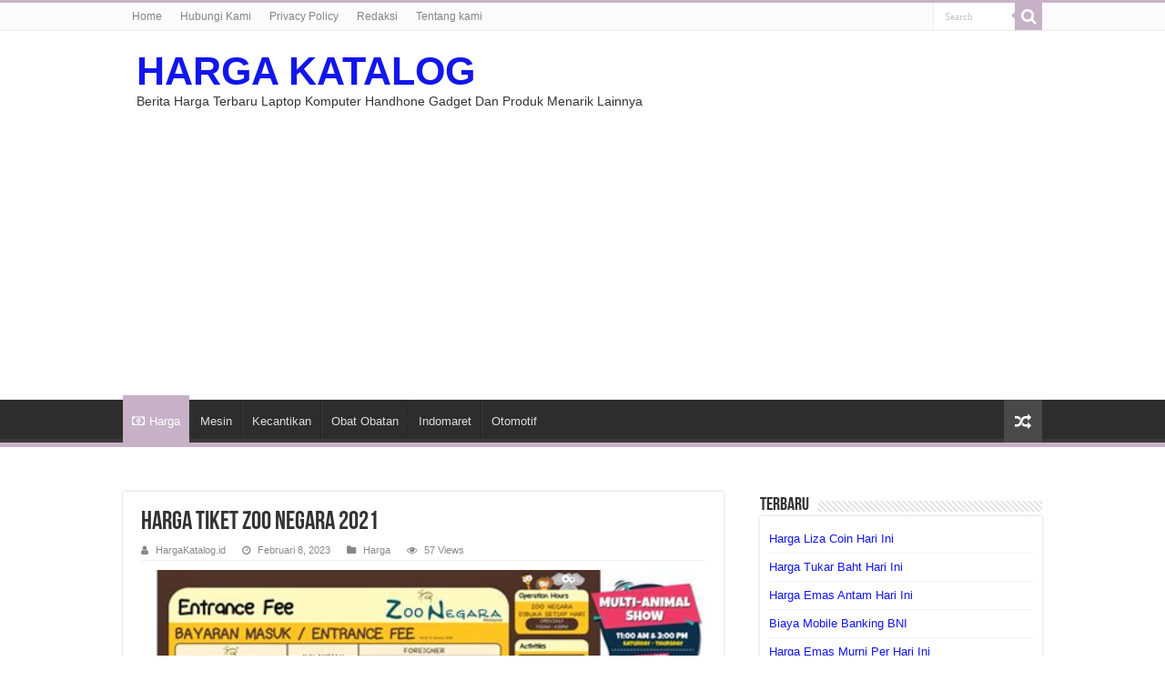

--- FILE ---
content_type: text/html; charset=UTF-8
request_url: https://hargakatalog.id/harga-tiket-zoo-negara-2021
body_size: 9647
content:
<!DOCTYPE html>
<html lang="id" prefix="og: http://ogp.me/ns#">
<head>
<meta charset="UTF-8" />
<link rel="pingback" href="https://hargakatalog.id/xmlrpc.php" />
<title>Harga Tiket Zoo Negara 2021 &#8211; HARGA KATALOG</title>
<meta name='robots' content='max-image-preview:large' />
	<style>img:is([sizes="auto" i], [sizes^="auto," i]) { contain-intrinsic-size: 3000px 1500px }</style>
	<link rel="alternate" type="application/rss+xml" title="HARGA KATALOG &raquo; Feed" href="https://hargakatalog.id/feed" />
<script type="text/javascript">
/* <![CDATA[ */
window._wpemojiSettings = {"baseUrl":"https:\/\/s.w.org\/images\/core\/emoji\/16.0.1\/72x72\/","ext":".png","svgUrl":"https:\/\/s.w.org\/images\/core\/emoji\/16.0.1\/svg\/","svgExt":".svg","source":{"concatemoji":"https:\/\/hargakatalog.id\/wp-includes\/js\/wp-emoji-release.min.js"}};
/*! This file is auto-generated */
!function(s,n){var o,i,e;function c(e){try{var t={supportTests:e,timestamp:(new Date).valueOf()};sessionStorage.setItem(o,JSON.stringify(t))}catch(e){}}function p(e,t,n){e.clearRect(0,0,e.canvas.width,e.canvas.height),e.fillText(t,0,0);var t=new Uint32Array(e.getImageData(0,0,e.canvas.width,e.canvas.height).data),a=(e.clearRect(0,0,e.canvas.width,e.canvas.height),e.fillText(n,0,0),new Uint32Array(e.getImageData(0,0,e.canvas.width,e.canvas.height).data));return t.every(function(e,t){return e===a[t]})}function u(e,t){e.clearRect(0,0,e.canvas.width,e.canvas.height),e.fillText(t,0,0);for(var n=e.getImageData(16,16,1,1),a=0;a<n.data.length;a++)if(0!==n.data[a])return!1;return!0}function f(e,t,n,a){switch(t){case"flag":return n(e,"\ud83c\udff3\ufe0f\u200d\u26a7\ufe0f","\ud83c\udff3\ufe0f\u200b\u26a7\ufe0f")?!1:!n(e,"\ud83c\udde8\ud83c\uddf6","\ud83c\udde8\u200b\ud83c\uddf6")&&!n(e,"\ud83c\udff4\udb40\udc67\udb40\udc62\udb40\udc65\udb40\udc6e\udb40\udc67\udb40\udc7f","\ud83c\udff4\u200b\udb40\udc67\u200b\udb40\udc62\u200b\udb40\udc65\u200b\udb40\udc6e\u200b\udb40\udc67\u200b\udb40\udc7f");case"emoji":return!a(e,"\ud83e\udedf")}return!1}function g(e,t,n,a){var r="undefined"!=typeof WorkerGlobalScope&&self instanceof WorkerGlobalScope?new OffscreenCanvas(300,150):s.createElement("canvas"),o=r.getContext("2d",{willReadFrequently:!0}),i=(o.textBaseline="top",o.font="600 32px Arial",{});return e.forEach(function(e){i[e]=t(o,e,n,a)}),i}function t(e){var t=s.createElement("script");t.src=e,t.defer=!0,s.head.appendChild(t)}"undefined"!=typeof Promise&&(o="wpEmojiSettingsSupports",i=["flag","emoji"],n.supports={everything:!0,everythingExceptFlag:!0},e=new Promise(function(e){s.addEventListener("DOMContentLoaded",e,{once:!0})}),new Promise(function(t){var n=function(){try{var e=JSON.parse(sessionStorage.getItem(o));if("object"==typeof e&&"number"==typeof e.timestamp&&(new Date).valueOf()<e.timestamp+604800&&"object"==typeof e.supportTests)return e.supportTests}catch(e){}return null}();if(!n){if("undefined"!=typeof Worker&&"undefined"!=typeof OffscreenCanvas&&"undefined"!=typeof URL&&URL.createObjectURL&&"undefined"!=typeof Blob)try{var e="postMessage("+g.toString()+"("+[JSON.stringify(i),f.toString(),p.toString(),u.toString()].join(",")+"));",a=new Blob([e],{type:"text/javascript"}),r=new Worker(URL.createObjectURL(a),{name:"wpTestEmojiSupports"});return void(r.onmessage=function(e){c(n=e.data),r.terminate(),t(n)})}catch(e){}c(n=g(i,f,p,u))}t(n)}).then(function(e){for(var t in e)n.supports[t]=e[t],n.supports.everything=n.supports.everything&&n.supports[t],"flag"!==t&&(n.supports.everythingExceptFlag=n.supports.everythingExceptFlag&&n.supports[t]);n.supports.everythingExceptFlag=n.supports.everythingExceptFlag&&!n.supports.flag,n.DOMReady=!1,n.readyCallback=function(){n.DOMReady=!0}}).then(function(){return e}).then(function(){var e;n.supports.everything||(n.readyCallback(),(e=n.source||{}).concatemoji?t(e.concatemoji):e.wpemoji&&e.twemoji&&(t(e.twemoji),t(e.wpemoji)))}))}((window,document),window._wpemojiSettings);
/* ]]> */
</script>
<style id='wp-emoji-styles-inline-css' type='text/css'>

	img.wp-smiley, img.emoji {
		display: inline !important;
		border: none !important;
		box-shadow: none !important;
		height: 1em !important;
		width: 1em !important;
		margin: 0 0.07em !important;
		vertical-align: -0.1em !important;
		background: none !important;
		padding: 0 !important;
	}
</style>
<link rel='stylesheet' id='wp-block-library-css' href='https://hargakatalog.id/wp-includes/css/dist/block-library/style.min.css' type='text/css' media='all' />
<style id='classic-theme-styles-inline-css' type='text/css'>
/*! This file is auto-generated */
.wp-block-button__link{color:#fff;background-color:#32373c;border-radius:9999px;box-shadow:none;text-decoration:none;padding:calc(.667em + 2px) calc(1.333em + 2px);font-size:1.125em}.wp-block-file__button{background:#32373c;color:#fff;text-decoration:none}
</style>
<style id='global-styles-inline-css' type='text/css'>
:root{--wp--preset--aspect-ratio--square: 1;--wp--preset--aspect-ratio--4-3: 4/3;--wp--preset--aspect-ratio--3-4: 3/4;--wp--preset--aspect-ratio--3-2: 3/2;--wp--preset--aspect-ratio--2-3: 2/3;--wp--preset--aspect-ratio--16-9: 16/9;--wp--preset--aspect-ratio--9-16: 9/16;--wp--preset--color--black: #000000;--wp--preset--color--cyan-bluish-gray: #abb8c3;--wp--preset--color--white: #ffffff;--wp--preset--color--pale-pink: #f78da7;--wp--preset--color--vivid-red: #cf2e2e;--wp--preset--color--luminous-vivid-orange: #ff6900;--wp--preset--color--luminous-vivid-amber: #fcb900;--wp--preset--color--light-green-cyan: #7bdcb5;--wp--preset--color--vivid-green-cyan: #00d084;--wp--preset--color--pale-cyan-blue: #8ed1fc;--wp--preset--color--vivid-cyan-blue: #0693e3;--wp--preset--color--vivid-purple: #9b51e0;--wp--preset--gradient--vivid-cyan-blue-to-vivid-purple: linear-gradient(135deg,rgba(6,147,227,1) 0%,rgb(155,81,224) 100%);--wp--preset--gradient--light-green-cyan-to-vivid-green-cyan: linear-gradient(135deg,rgb(122,220,180) 0%,rgb(0,208,130) 100%);--wp--preset--gradient--luminous-vivid-amber-to-luminous-vivid-orange: linear-gradient(135deg,rgba(252,185,0,1) 0%,rgba(255,105,0,1) 100%);--wp--preset--gradient--luminous-vivid-orange-to-vivid-red: linear-gradient(135deg,rgba(255,105,0,1) 0%,rgb(207,46,46) 100%);--wp--preset--gradient--very-light-gray-to-cyan-bluish-gray: linear-gradient(135deg,rgb(238,238,238) 0%,rgb(169,184,195) 100%);--wp--preset--gradient--cool-to-warm-spectrum: linear-gradient(135deg,rgb(74,234,220) 0%,rgb(151,120,209) 20%,rgb(207,42,186) 40%,rgb(238,44,130) 60%,rgb(251,105,98) 80%,rgb(254,248,76) 100%);--wp--preset--gradient--blush-light-purple: linear-gradient(135deg,rgb(255,206,236) 0%,rgb(152,150,240) 100%);--wp--preset--gradient--blush-bordeaux: linear-gradient(135deg,rgb(254,205,165) 0%,rgb(254,45,45) 50%,rgb(107,0,62) 100%);--wp--preset--gradient--luminous-dusk: linear-gradient(135deg,rgb(255,203,112) 0%,rgb(199,81,192) 50%,rgb(65,88,208) 100%);--wp--preset--gradient--pale-ocean: linear-gradient(135deg,rgb(255,245,203) 0%,rgb(182,227,212) 50%,rgb(51,167,181) 100%);--wp--preset--gradient--electric-grass: linear-gradient(135deg,rgb(202,248,128) 0%,rgb(113,206,126) 100%);--wp--preset--gradient--midnight: linear-gradient(135deg,rgb(2,3,129) 0%,rgb(40,116,252) 100%);--wp--preset--font-size--small: 13px;--wp--preset--font-size--medium: 20px;--wp--preset--font-size--large: 36px;--wp--preset--font-size--x-large: 42px;--wp--preset--spacing--20: 0.44rem;--wp--preset--spacing--30: 0.67rem;--wp--preset--spacing--40: 1rem;--wp--preset--spacing--50: 1.5rem;--wp--preset--spacing--60: 2.25rem;--wp--preset--spacing--70: 3.38rem;--wp--preset--spacing--80: 5.06rem;--wp--preset--shadow--natural: 6px 6px 9px rgba(0, 0, 0, 0.2);--wp--preset--shadow--deep: 12px 12px 50px rgba(0, 0, 0, 0.4);--wp--preset--shadow--sharp: 6px 6px 0px rgba(0, 0, 0, 0.2);--wp--preset--shadow--outlined: 6px 6px 0px -3px rgba(255, 255, 255, 1), 6px 6px rgba(0, 0, 0, 1);--wp--preset--shadow--crisp: 6px 6px 0px rgba(0, 0, 0, 1);}:where(.is-layout-flex){gap: 0.5em;}:where(.is-layout-grid){gap: 0.5em;}body .is-layout-flex{display: flex;}.is-layout-flex{flex-wrap: wrap;align-items: center;}.is-layout-flex > :is(*, div){margin: 0;}body .is-layout-grid{display: grid;}.is-layout-grid > :is(*, div){margin: 0;}:where(.wp-block-columns.is-layout-flex){gap: 2em;}:where(.wp-block-columns.is-layout-grid){gap: 2em;}:where(.wp-block-post-template.is-layout-flex){gap: 1.25em;}:where(.wp-block-post-template.is-layout-grid){gap: 1.25em;}.has-black-color{color: var(--wp--preset--color--black) !important;}.has-cyan-bluish-gray-color{color: var(--wp--preset--color--cyan-bluish-gray) !important;}.has-white-color{color: var(--wp--preset--color--white) !important;}.has-pale-pink-color{color: var(--wp--preset--color--pale-pink) !important;}.has-vivid-red-color{color: var(--wp--preset--color--vivid-red) !important;}.has-luminous-vivid-orange-color{color: var(--wp--preset--color--luminous-vivid-orange) !important;}.has-luminous-vivid-amber-color{color: var(--wp--preset--color--luminous-vivid-amber) !important;}.has-light-green-cyan-color{color: var(--wp--preset--color--light-green-cyan) !important;}.has-vivid-green-cyan-color{color: var(--wp--preset--color--vivid-green-cyan) !important;}.has-pale-cyan-blue-color{color: var(--wp--preset--color--pale-cyan-blue) !important;}.has-vivid-cyan-blue-color{color: var(--wp--preset--color--vivid-cyan-blue) !important;}.has-vivid-purple-color{color: var(--wp--preset--color--vivid-purple) !important;}.has-black-background-color{background-color: var(--wp--preset--color--black) !important;}.has-cyan-bluish-gray-background-color{background-color: var(--wp--preset--color--cyan-bluish-gray) !important;}.has-white-background-color{background-color: var(--wp--preset--color--white) !important;}.has-pale-pink-background-color{background-color: var(--wp--preset--color--pale-pink) !important;}.has-vivid-red-background-color{background-color: var(--wp--preset--color--vivid-red) !important;}.has-luminous-vivid-orange-background-color{background-color: var(--wp--preset--color--luminous-vivid-orange) !important;}.has-luminous-vivid-amber-background-color{background-color: var(--wp--preset--color--luminous-vivid-amber) !important;}.has-light-green-cyan-background-color{background-color: var(--wp--preset--color--light-green-cyan) !important;}.has-vivid-green-cyan-background-color{background-color: var(--wp--preset--color--vivid-green-cyan) !important;}.has-pale-cyan-blue-background-color{background-color: var(--wp--preset--color--pale-cyan-blue) !important;}.has-vivid-cyan-blue-background-color{background-color: var(--wp--preset--color--vivid-cyan-blue) !important;}.has-vivid-purple-background-color{background-color: var(--wp--preset--color--vivid-purple) !important;}.has-black-border-color{border-color: var(--wp--preset--color--black) !important;}.has-cyan-bluish-gray-border-color{border-color: var(--wp--preset--color--cyan-bluish-gray) !important;}.has-white-border-color{border-color: var(--wp--preset--color--white) !important;}.has-pale-pink-border-color{border-color: var(--wp--preset--color--pale-pink) !important;}.has-vivid-red-border-color{border-color: var(--wp--preset--color--vivid-red) !important;}.has-luminous-vivid-orange-border-color{border-color: var(--wp--preset--color--luminous-vivid-orange) !important;}.has-luminous-vivid-amber-border-color{border-color: var(--wp--preset--color--luminous-vivid-amber) !important;}.has-light-green-cyan-border-color{border-color: var(--wp--preset--color--light-green-cyan) !important;}.has-vivid-green-cyan-border-color{border-color: var(--wp--preset--color--vivid-green-cyan) !important;}.has-pale-cyan-blue-border-color{border-color: var(--wp--preset--color--pale-cyan-blue) !important;}.has-vivid-cyan-blue-border-color{border-color: var(--wp--preset--color--vivid-cyan-blue) !important;}.has-vivid-purple-border-color{border-color: var(--wp--preset--color--vivid-purple) !important;}.has-vivid-cyan-blue-to-vivid-purple-gradient-background{background: var(--wp--preset--gradient--vivid-cyan-blue-to-vivid-purple) !important;}.has-light-green-cyan-to-vivid-green-cyan-gradient-background{background: var(--wp--preset--gradient--light-green-cyan-to-vivid-green-cyan) !important;}.has-luminous-vivid-amber-to-luminous-vivid-orange-gradient-background{background: var(--wp--preset--gradient--luminous-vivid-amber-to-luminous-vivid-orange) !important;}.has-luminous-vivid-orange-to-vivid-red-gradient-background{background: var(--wp--preset--gradient--luminous-vivid-orange-to-vivid-red) !important;}.has-very-light-gray-to-cyan-bluish-gray-gradient-background{background: var(--wp--preset--gradient--very-light-gray-to-cyan-bluish-gray) !important;}.has-cool-to-warm-spectrum-gradient-background{background: var(--wp--preset--gradient--cool-to-warm-spectrum) !important;}.has-blush-light-purple-gradient-background{background: var(--wp--preset--gradient--blush-light-purple) !important;}.has-blush-bordeaux-gradient-background{background: var(--wp--preset--gradient--blush-bordeaux) !important;}.has-luminous-dusk-gradient-background{background: var(--wp--preset--gradient--luminous-dusk) !important;}.has-pale-ocean-gradient-background{background: var(--wp--preset--gradient--pale-ocean) !important;}.has-electric-grass-gradient-background{background: var(--wp--preset--gradient--electric-grass) !important;}.has-midnight-gradient-background{background: var(--wp--preset--gradient--midnight) !important;}.has-small-font-size{font-size: var(--wp--preset--font-size--small) !important;}.has-medium-font-size{font-size: var(--wp--preset--font-size--medium) !important;}.has-large-font-size{font-size: var(--wp--preset--font-size--large) !important;}.has-x-large-font-size{font-size: var(--wp--preset--font-size--x-large) !important;}
:where(.wp-block-post-template.is-layout-flex){gap: 1.25em;}:where(.wp-block-post-template.is-layout-grid){gap: 1.25em;}
:where(.wp-block-columns.is-layout-flex){gap: 2em;}:where(.wp-block-columns.is-layout-grid){gap: 2em;}
:root :where(.wp-block-pullquote){font-size: 1.5em;line-height: 1.6;}
</style>
<link rel='stylesheet' id='tie-style-css' href='https://hargakatalog.id/wp-content/themes/sahifa/style.css' type='text/css' media='all' />
<link rel='stylesheet' id='tie-ilightbox-skin-css' href='https://hargakatalog.id/wp-content/themes/sahifa/css/ilightbox/dark-skin/skin.css' type='text/css' media='all' />
<script type="text/javascript" src="https://hargakatalog.id/wp-includes/js/jquery/jquery.min.js" id="jquery-core-js"></script>
<script type="text/javascript" src="https://hargakatalog.id/wp-includes/js/jquery/jquery-migrate.min.js" id="jquery-migrate-js"></script>
<link rel="https://api.w.org/" href="https://hargakatalog.id/wp-json/" /><link rel="alternate" title="JSON" type="application/json" href="https://hargakatalog.id/wp-json/wp/v2/posts/104049" /><link rel="EditURI" type="application/rsd+xml" title="RSD" href="https://hargakatalog.id/xmlrpc.php?rsd" />
<meta name="generator" content="WordPress 6.8.2" />
<link rel="canonical" href="https://hargakatalog.id/harga-tiket-zoo-negara-2021" />
<link rel='shortlink' href='https://hargakatalog.id/?p=104049' />
<link rel="alternate" title="oEmbed (JSON)" type="application/json+oembed" href="https://hargakatalog.id/wp-json/oembed/1.0/embed?url=https%3A%2F%2Fhargakatalog.id%2Fharga-tiket-zoo-negara-2021" />
<link rel="alternate" title="oEmbed (XML)" type="text/xml+oembed" href="https://hargakatalog.id/wp-json/oembed/1.0/embed?url=https%3A%2F%2Fhargakatalog.id%2Fharga-tiket-zoo-negara-2021&#038;format=xml" />
<link rel="shortcut icon" href="https://hargakatalog.id/wp-content/uploads/hargakatalog-icon.png" title="Favicon" />
<!--[if IE]>
<script type="text/javascript">jQuery(document).ready(function (){ jQuery(".menu-item").has("ul").children("a").attr("aria-haspopup", "true");});</script>
<![endif]-->
<!--[if lt IE 9]>
<script src="https://hargakatalog.id/wp-content/themes/sahifa/js/html5.js"></script>
<script src="https://hargakatalog.id/wp-content/themes/sahifa/js/selectivizr-min.js"></script>
<![endif]-->
<!--[if IE 9]>
<link rel="stylesheet" type="text/css" media="all" href="https://hargakatalog.id/wp-content/themes/sahifa/css/ie9.css" />
<![endif]-->
<!--[if IE 8]>
<link rel="stylesheet" type="text/css" media="all" href="https://hargakatalog.id/wp-content/themes/sahifa/css/ie8.css" />
<![endif]-->
<!--[if IE 7]>
<link rel="stylesheet" type="text/css" media="all" href="https://hargakatalog.id/wp-content/themes/sahifa/css/ie7.css" />
<![endif]-->


<meta name="viewport" content="width=device-width, initial-scale=1.0" />
<link rel="apple-touch-icon-precomposed" sizes="144x144" href="https://hargakatalog.id/wp-content/uploads/hargakatalog-icon.png" />
<link rel="apple-touch-icon-precomposed" sizes="120x120" href="https://hargakatalog.id/wp-content/uploads/hargakatalog-icon.png" />
<link rel="apple-touch-icon-precomposed" sizes="72x72" href="https://hargakatalog.id/wp-content/uploads/hargakatalog-icon.png" />
<link rel="apple-touch-icon-precomposed" href="https://hargakatalog.id/wp-content/uploads/hargakatalog-icon.png" />

<script async src="https://pagead2.googlesyndication.com/pagead/js/adsbygoogle.js?client=ca-pub-4311021383144864"
     crossorigin="anonymous"></script>
<meta name="google-site-verification" content="fFHYtnwx5cksoUUBp-J6foAR0gqG2Ejm2460NHdF7kM" />

<style type="text/css" media="screen">

body.single .entry, body.page .entry{
	font-size : 18px;
}

#main-nav,
.cat-box-content,
#sidebar .widget-container,
.post-listing,
#commentform {
	border-bottom-color: #c7b1c7;
}

.search-block .search-button,
#topcontrol,
#main-nav ul li.current-menu-item a,
#main-nav ul li.current-menu-item a:hover,
#main-nav ul li.current_page_parent a,
#main-nav ul li.current_page_parent a:hover,
#main-nav ul li.current-menu-parent a,
#main-nav ul li.current-menu-parent a:hover,
#main-nav ul li.current-page-ancestor a,
#main-nav ul li.current-page-ancestor a:hover,
.pagination span.current,
.share-post span.share-text,
.flex-control-paging li a.flex-active,
.ei-slider-thumbs li.ei-slider-element,
.review-percentage .review-item span span,
.review-final-score,
.button,
a.button,
a.more-link,
#main-content input[type="submit"],
.form-submit #submit,
#login-form .login-button,
.widget-feedburner .feedburner-subscribe,
input[type="submit"],
#buddypress button,
#buddypress a.button,
#buddypress input[type=submit],
#buddypress input[type=reset],
#buddypress ul.button-nav li a,
#buddypress div.generic-button a,
#buddypress .comment-reply-link,
#buddypress div.item-list-tabs ul li a span,
#buddypress div.item-list-tabs ul li.selected a,
#buddypress div.item-list-tabs ul li.current a,
#buddypress #members-directory-form div.item-list-tabs ul li.selected span,
#members-list-options a.selected,
#groups-list-options a.selected,
body.dark-skin #buddypress div.item-list-tabs ul li a span,
body.dark-skin #buddypress div.item-list-tabs ul li.selected a,
body.dark-skin #buddypress div.item-list-tabs ul li.current a,
body.dark-skin #members-list-options a.selected,
body.dark-skin #groups-list-options a.selected,
.search-block-large .search-button,
#featured-posts .flex-next:hover,
#featured-posts .flex-prev:hover,
a.tie-cart span.shooping-count,
.woocommerce span.onsale,
.woocommerce-page span.onsale ,
.woocommerce .widget_price_filter .ui-slider .ui-slider-handle,
.woocommerce-page .widget_price_filter .ui-slider .ui-slider-handle,
#check-also-close,
a.post-slideshow-next,
a.post-slideshow-prev,
.widget_price_filter .ui-slider .ui-slider-handle,
.quantity .minus:hover,
.quantity .plus:hover,
.mejs-container .mejs-controls .mejs-time-rail .mejs-time-current,
#reading-position-indicator  {
	background-color:#c7b1c7;
}

::-webkit-scrollbar-thumb{
	background-color:#c7b1c7 !important;
}

#theme-footer,
#theme-header,
.top-nav ul li.current-menu-item:before,
#main-nav .menu-sub-content ,
#main-nav ul ul,
#check-also-box {
	border-top-color: #c7b1c7;
}

.search-block:after {
	border-right-color:#c7b1c7;
}

body.rtl .search-block:after {
	border-left-color:#c7b1c7;
}

#main-nav ul > li.menu-item-has-children:hover > a:after,
#main-nav ul > li.mega-menu:hover > a:after {
	border-color:transparent transparent #c7b1c7;
}

.widget.timeline-posts li a:hover,
.widget.timeline-posts li a:hover span.tie-date {
	color: #c7b1c7;
}

.widget.timeline-posts li a:hover span.tie-date:before {
	background: #c7b1c7;
	border-color: #c7b1c7;
}

#order_review,
#order_review_heading {
	border-color: #c7b1c7;
}


body{
					}
	
a {
	color: #1216eb;
}
		
a:hover {
	color: #f71e1e;
}
		#main-nav,
.cat-box-content,
#sidebar .widget-container,
.post-listing,
#commentform {
	border-bottom-color: Array;
}

.search-block .search-button,
#topcontrol,
#main-nav ul li.current-menu-item a,
#main-nav ul li.current-menu-item a:hover,
#main-nav ul li.current_page_parent a,
#main-nav ul li.current_page_parent a:hover,
#main-nav ul li.current-menu-parent a,
#main-nav ul li.current-menu-parent a:hover,
#main-nav ul li.current-page-ancestor a,
#main-nav ul li.current-page-ancestor a:hover,
.pagination span.current,
.share-post span.share-text,
.flex-control-paging li a.flex-active,
.ei-slider-thumbs li.ei-slider-element,
.review-percentage .review-item span span,
.review-final-score,
.button,
a.button,
a.more-link,
#main-content input[type="submit"],
.form-submit #submit,
#login-form .login-button,
.widget-feedburner .feedburner-subscribe,
input[type="submit"],
#buddypress button,
#buddypress a.button,
#buddypress input[type=submit],
#buddypress input[type=reset],
#buddypress ul.button-nav li a,
#buddypress div.generic-button a,
#buddypress .comment-reply-link,
#buddypress div.item-list-tabs ul li a span,
#buddypress div.item-list-tabs ul li.selected a,
#buddypress div.item-list-tabs ul li.current a,
#buddypress #members-directory-form div.item-list-tabs ul li.selected span,
#members-list-options a.selected,
#groups-list-options a.selected,
body.dark-skin #buddypress div.item-list-tabs ul li a span,
body.dark-skin #buddypress div.item-list-tabs ul li.selected a,
body.dark-skin #buddypress div.item-list-tabs ul li.current a,
body.dark-skin #members-list-options a.selected,
body.dark-skin #groups-list-options a.selected,
.search-block-large .search-button,
#featured-posts .flex-next:hover,
#featured-posts .flex-prev:hover,
a.tie-cart span.shooping-count,
.woocommerce span.onsale,
.woocommerce-page span.onsale ,
.woocommerce .widget_price_filter .ui-slider .ui-slider-handle,
.woocommerce-page .widget_price_filter .ui-slider .ui-slider-handle,
#check-also-close,
a.post-slideshow-next,
a.post-slideshow-prev,
.widget_price_filter .ui-slider .ui-slider-handle,
.quantity .minus:hover,
.quantity .plus:hover,
.mejs-container .mejs-controls .mejs-time-rail .mejs-time-current,
#reading-position-indicator  {
	background-color:Array;
}

::-webkit-scrollbar-thumb{
	background-color:Array !important;
}

#theme-footer,
#theme-header,
.top-nav ul li.current-menu-item:before,
#main-nav .menu-sub-content ,
#main-nav ul ul,
#check-also-box {
	border-top-color: Array;
}

.search-block:after {
	border-right-color:Array;
}

body.rtl .search-block:after {
	border-left-color:Array;
}

#main-nav ul > li.menu-item-has-children:hover > a:after,
#main-nav ul > li.mega-menu:hover > a:after {
	border-color:transparent transparent Array;
}

.widget.timeline-posts li a:hover,
.widget.timeline-posts li a:hover span.tie-date {
	color: Array;
}

.widget.timeline-posts li a:hover span.tie-date:before {
	background: Array;
	border-color: Array;
}

#order_review,
#order_review_heading {
	border-color: Array;
}


</style>

<link rel="icon" href="https://hargakatalog.id/wp-content/uploads/cropped-hargakatalog-icon-32x32.png" sizes="32x32" />
<link rel="icon" href="https://hargakatalog.id/wp-content/uploads/cropped-hargakatalog-icon-192x192.png" sizes="192x192" />
<link rel="apple-touch-icon" href="https://hargakatalog.id/wp-content/uploads/cropped-hargakatalog-icon-180x180.png" />
<meta name="msapplication-TileImage" content="https://hargakatalog.id/wp-content/uploads/cropped-hargakatalog-icon-270x270.png" />

</head>
<body id="top" class="wp-singular post-template-default single single-post postid-104049 single-format-standard wp-custom-logo wp-theme-sahifa">

<div class="wrapper-outer">

	<div class="background-cover"></div>

	<aside id="slide-out">

			<div class="search-mobile">
			<form method="get" id="searchform-mobile" action="https://hargakatalog.id/">
				<button class="search-button" type="submit" value="Search"><i class="fa fa-search"></i></button>
				<input type="text" id="s-mobile" name="s" title="Search" value="Search" onfocus="if (this.value == 'Search') {this.value = '';}" onblur="if (this.value == '') {this.value = 'Search';}"  />
			</form>
		</div><!-- .search-mobile /-->
	
	
		<div id="mobile-menu" ></div>
	</aside><!-- #slide-out /-->

		<div id="wrapper" class="wide-layout">
		<div class="inner-wrapper">

		<header id="theme-header" class="theme-header">
						<div id="top-nav" class="top-nav">
				<div class="container">

			
				<div class="menu"><ul>
<li class="page_item page-item-45152"><a href="https://hargakatalog.id/home">Home</a></li>
<li class="page_item page-item-92"><a href="https://hargakatalog.id/hubungi-kami">Hubungi Kami</a></li>
<li class="page_item page-item-3"><a href="https://hargakatalog.id/privacy-policy">Privacy Policy</a></li>
<li class="page_item page-item-94082"><a href="https://hargakatalog.id/redaksi">Redaksi</a></li>
<li class="page_item page-item-42"><a href="https://hargakatalog.id/tentang-kami">Tentang kami</a></li>
</ul></div>

						<div class="search-block">
						<form method="get" id="searchform-header" action="https://hargakatalog.id/">
							<button class="search-button" type="submit" value="Search"><i class="fa fa-search"></i></button>
							<input class="search-live" type="text" id="s-header" name="s" title="Search" value="Search" onfocus="if (this.value == 'Search') {this.value = '';}" onblur="if (this.value == '') {this.value = 'Search';}"  />
						</form>
					</div><!-- .search-block /-->
	
	
				</div><!-- .container /-->
			</div><!-- .top-menu /-->
			
		<div class="header-content">

					<a id="slide-out-open" class="slide-out-open" href="#"><span></span></a>
		
			<div class="logo">
			<h2>				<a  href="https://hargakatalog.id/">HARGA KATALOG</a>
				<span>Berita Harga Terbaru Laptop Komputer Handhone Gadget Dan Produk Menarik Lainnya</span>
							</h2>			</div><!-- .logo /-->
									<div class="clear"></div>

		</div>
													<nav id="main-nav" class="fixed-enabled">
				<div class="container">

				
					<div class="main-menu"><ul id="menu-home-main" class="menu"><li id="menu-item-589" class="menu-item menu-item-type-taxonomy menu-item-object-category current-post-ancestor current-menu-parent current-post-parent menu-item-589"><a href="https://hargakatalog.id/category/harga"><i class="fa fa-money"></i>Harga</a></li>
<li id="menu-item-90758" class="menu-item menu-item-type-taxonomy menu-item-object-category menu-item-90758"><a href="https://hargakatalog.id/category/mesin">Mesin</a></li>
<li id="menu-item-90759" class="menu-item menu-item-type-taxonomy menu-item-object-category menu-item-90759"><a href="https://hargakatalog.id/category/kecantikan">Kecantikan</a></li>
<li id="menu-item-90760" class="menu-item menu-item-type-taxonomy menu-item-object-category menu-item-90760"><a href="https://hargakatalog.id/category/obat-obatan">Obat Obatan</a></li>
<li id="menu-item-90761" class="menu-item menu-item-type-taxonomy menu-item-object-category menu-item-90761"><a href="https://hargakatalog.id/category/indomaret">Indomaret</a></li>
<li id="menu-item-90762" class="menu-item menu-item-type-taxonomy menu-item-object-category menu-item-90762"><a href="https://hargakatalog.id/category/otomotif">Otomotif</a></li>
</ul></div>										<a href="https://hargakatalog.id/?tierand=1" class="random-article ttip" title="Random Article"><i class="fa fa-random"></i></a>
					
					
				</div>
			</nav><!-- .main-nav /-->
					</header><!-- #header /-->

	
	
	<div id="main-content" class="container"><script type="application/ld+json">
  {
    "@context": "https://schema.org/",
    "@type": "Book",
    "name": "Harga Tiket Zoo Negara 2021",
    "aggregateRating": {
    "@type": "AggregateRating",
    "ratingValue": "5",
    "ratingCount": "104049",
    "bestRating": "5",
    "worstRating": "1"
    }
  }
  </script>
	
	
	
	
	
	<div class="content">

		
		
		

		
		<article class="post-listing post-104049 post type-post status-publish format-standard  category-harga" id="the-post">
			
			<div class="single-post-thumb">
					</div>
	
		


			<div class="post-inner">

							<h1 class="name post-title entry-title"><span itemprop="name">Harga Tiket Zoo Negara 2021</span></h1>

						
<p class="post-meta">
		
	<span class="post-meta-author"><i class="fa fa-user"></i><a href="https://hargakatalog.id/author/administrator" title="">HargaKatalog.id </a></span>
	
		
	<span class="tie-date"><i class="fa fa-clock-o"></i>Februari 8, 2023</span>	
	<span class="post-cats"><i class="fa fa-folder"></i><a href="https://hargakatalog.id/category/harga" rel="category tag">Harga</a></span>
	
<span class="post-views"><i class="fa fa-eye"></i>57 Views</span> </p>
<div class="clear"></div>
			
				<div class="entry">
					
					
					<p><img decoding="async" src="https://tse1.mm.bing.net/th?q=Harga%20Tiket%20Zoo%20Negara%202021" alt="Harga Tiket Zoo Negara 2021" style="display: block; width: 100%; height: auto"></p>
<p>Zoo Negara Malaysia adalah salah satu tempat wisata yang paling populer di negara ini. Di sini, pengunjung dapat melihat beberapa hewan langka dan unik yang tinggal di hutan hujan tropis di seluruh Malaysia. Zoo Negara telah berdiri sejak tahun 1963 dan menjadi sumber daya alam dan budaya yang penting bagi masyarakat. Zoo Negara juga menawarkan banyak peluang untuk menikmati berbagai macam kegiatan keluarga dan pendidikan tentang hewan dan tumbuhan.</p>
<p>Tiket masuk Zoo Negara Malaysia dapat dibeli di loket tiket di pintu masuk dan di loket tiket di lokasi. Harga tiket masuk Zoo Negara pada tahun 2021 adalah sebagai berikut:</p>
<h2>Harga Tiket Masuk Dewasa</h2>
<p>Harga tiket masuk Zoo Negara untuk dewasa pada tahun 2021 adalah RM42.00 (termasuk cukai GST). Harga ini berlaku untuk pengunjung berusia 13 tahun ke atas. Pengunjung yang berusia di bawah 13 tahun dikenakan harga tiket yang lebih rendah.</p>
<h2>Harga Tiket Masuk Anak-Anak</h2>
<p>Harga tiket masuk Zoo Negara untuk anak-anak berusia 3 hingga 12 tahun adalah RM21.00 (termasuk cukai GST). Harga ini berlaku untuk pengunjung berusia di antara 3 tahun hingga 12 tahun.</p>
<h2>Harga Tiket Masuk Bayi</h2>
<p>Harga tiket masuk Zoo Negara untuk bayi berusia di bawah 3 tahun adalah percuma (termasuk cukai GST). Ini berlaku untuk pengunjung berusia di bawah 3 tahun.</p>
<h2>Harga Tiket Masuk Penduduk Tempatan</h2>
<p>Harga tiket masuk Zoo Negara untuk penduduk tempatan adalah RM26.40 (termasuk cukai GST). Ini berlaku untuk pengunjung yang berdaftar sebagai penduduk tempatan.</p>
<h2>Harga Tiket Masuk Penduduk Asing</h2>
<p>Harga tiket masuk Zoo Negara untuk penduduk asing adalah RM64.80 (termasuk cukai GST). Ini berlaku untuk pengunjung yang berdaftar sebagai penduduk asing.</p>
<h2>Harga Tiket Masuk Senior</h2>
<p>Harga tiket masuk Zoo Negara untuk warga senior adalah RM26.40 (termasuk cukai GST). Ini berlaku untuk warga senior berusia 60 tahun ke atas.</p>
<h2>Harga Tiket Masuk Pelajar</h2>
<p>Harga tiket masuk Zoo Negara untuk pelajar adalah RM26.40 (termasuk cukai GST). Harga ini berlaku untuk pelajar yang berusia di antara 13 tahun hingga 17 tahun.</p>
<h2>Harga Tiket Masuk Diskaun Khas</h2>
<p>Harga tiket masuk Zoo Negara untuk orang kurang upaya (OKU) dan orang yang berkeperluan khas adalah RM10.60 (termasuk cukai GST). Harga ini berlaku untuk orang yang disahkan sebagai OKU atau yang berkeperluan khas.</p>
<h2>Kesimpulan</h2>
<p>Harga tiket masuk Zoo Negara pada tahun 2021 cukup beragam, tergantung pada kategori pengunjung. Jadi, pastikan Anda membeli tiket yang sesuai dengan kategori Anda agar Anda dapat menikmati seluruh keindahan Zoo Negara Malaysia dengan harga yang wajar. Selamat bersenang-senang di Zoo Negara!</p>
					
									</div><!-- .entry /-->


								<div class="clear"></div>
			</div><!-- .post-inner -->

			<script type="application/ld+json" class="tie-schema-graph">{"@context":"http:\/\/schema.org","@type":"NewsArticle","dateCreated":"2023-02-08T13:56:00+07:00","datePublished":"2023-02-08T13:56:00+07:00","dateModified":"2023-02-08T13:56:00+07:00","headline":"Harga Tiket Zoo Negara 2021","name":"Harga Tiket Zoo Negara 2021","keywords":[],"url":"https:\/\/hargakatalog.id\/harga-tiket-zoo-negara-2021","description":"Zoo Negara Malaysia adalah salah satu tempat wisata yang paling populer di negara ini. Di sini, pengunjung dapat melihat beberapa hewan langka dan unik yang tinggal di hutan hujan tropis di seluruh Ma","copyrightYear":"2023","publisher":{"@id":"#Publisher","@type":"Organization","name":"HARGA KATALOG","logo":{"@type":"ImageObject","url":"https:\/\/hargakatalog.id\/wp-content\/uploads\/hargakatalog.png"}},"sourceOrganization":{"@id":"#Publisher"},"copyrightHolder":{"@id":"#Publisher"},"mainEntityOfPage":{"@type":"WebPage","@id":"https:\/\/hargakatalog.id\/harga-tiket-zoo-negara-2021"},"author":{"@type":"Person","name":"HargaKatalog.id","url":"https:\/\/hargakatalog.id\/author\/administrator"},"articleSection":"Harga","articleBody":"Zoo Negara Malaysia adalah salah satu tempat wisata yang paling populer di negara ini. Di sini, pengunjung dapat melihat beberapa hewan langka dan unik yang tinggal di hutan hujan tropis di seluruh Malaysia. Zoo Negara telah berdiri sejak tahun 1963 dan menjadi sumber daya alam dan budaya yang penting bagi masyarakat. Zoo Negara juga menawarkan banyak peluang untuk menikmati berbagai macam kegiatan keluarga dan pendidikan tentang hewan dan tumbuhan.Tiket masuk Zoo Negara Malaysia dapat dibeli di loket tiket di pintu masuk dan di loket tiket di lokasi. Harga tiket masuk Zoo Negara pada tahun 2021 adalah sebagai berikut:Harga Tiket Masuk DewasaHarga tiket masuk Zoo Negara untuk dewasa pada tahun 2021 adalah RM42.00 (termasuk cukai GST). Harga ini berlaku untuk pengunjung berusia 13 tahun ke atas. Pengunjung yang berusia di bawah 13 tahun dikenakan harga tiket yang lebih rendah.Harga Tiket Masuk Anak-AnakHarga tiket masuk Zoo Negara untuk anak-anak berusia 3 hingga 12 tahun adalah RM21.00 (termasuk cukai GST). Harga ini berlaku untuk pengunjung berusia di antara 3 tahun hingga 12 tahun.Harga Tiket Masuk BayiHarga tiket masuk Zoo Negara untuk bayi berusia di bawah 3 tahun adalah percuma (termasuk cukai GST). Ini berlaku untuk pengunjung berusia di bawah 3 tahun.Harga Tiket Masuk Penduduk TempatanHarga tiket masuk Zoo Negara untuk penduduk tempatan adalah RM26.40 (termasuk cukai GST). Ini berlaku untuk pengunjung yang berdaftar sebagai penduduk tempatan.Harga Tiket Masuk Penduduk AsingHarga tiket masuk Zoo Negara untuk penduduk asing adalah RM64.80 (termasuk cukai GST). Ini berlaku untuk pengunjung yang berdaftar sebagai penduduk asing.Harga Tiket Masuk SeniorHarga tiket masuk Zoo Negara untuk warga senior adalah RM26.40 (termasuk cukai GST). Ini berlaku untuk warga senior berusia 60 tahun ke atas.Harga Tiket Masuk PelajarHarga tiket masuk Zoo Negara untuk pelajar adalah RM26.40 (termasuk cukai GST). Harga ini berlaku untuk pelajar yang berusia di antara 13 tahun hingga 17 tahun.Harga Tiket Masuk Diskaun KhasHarga tiket masuk Zoo Negara untuk orang kurang upaya (OKU) dan orang yang berkeperluan khas adalah RM10.60 (termasuk cukai GST). Harga ini berlaku untuk orang yang disahkan sebagai OKU atau yang berkeperluan khas.KesimpulanHarga tiket masuk Zoo Negara pada tahun 2021 cukup beragam, tergantung pada kategori pengunjung. Jadi, pastikan Anda membeli tiket yang sesuai dengan kategori Anda agar Anda dapat menikmati seluruh keindahan Zoo Negara Malaysia dengan harga yang wajar. Selamat bersenang-senang di Zoo Negara!"}</script>
		</article><!-- .post-listing -->
		

		
		

		
		
		
		
		
	</div><!-- .content -->
<aside id="sidebar">
	<div class="theiaStickySidebar">

		<div id="recent-posts-2" class="widget widget_recent_entries">
		<div class="widget-top"><h4>Terbaru</h4><div class="stripe-line"></div></div>
						<div class="widget-container">
		<ul>
											<li>
					<a href="https://hargakatalog.id/harga-liza-coin-hari-ini">Harga Liza Coin Hari Ini</a>
									</li>
											<li>
					<a href="https://hargakatalog.id/harga-tukar-baht-hari-ini">Harga Tukar Baht Hari Ini</a>
									</li>
											<li>
					<a href="https://hargakatalog.id/harga-emas-anatam-hari-ini">Harga Emas Antam Hari Ini</a>
									</li>
											<li>
					<a href="https://hargakatalog.id/biaya-mobile-banking-bni">Biaya Mobile Banking BNI</a>
									</li>
											<li>
					<a href="https://hargakatalog.id/harga-emas-murni-per-hari-ini">Harga Emas Murni Per Hari Ini</a>
									</li>
											<li>
					<a href="https://hargakatalog.id/harga-emas-di-tamasia-hari-ini">Harga Emas di Malaysia Hari Ini</a>
									</li>
											<li>
					<a href="https://hargakatalog.id/harga-pasaran-emas-hari-ini-per-gram">Harga Pasaran Emas Hari Ini Per Gram</a>
									</li>
											<li>
					<a href="https://hargakatalog.id/biaya-tindik-telinga-bayi">Biaya Tindik Telinga Bayi</a>
									</li>
											<li>
					<a href="https://hargakatalog.id/biaya-operasi-batu-empedu-berapa">Biaya Operasi Batu Empedu Berapa?</a>
									</li>
											<li>
					<a href="https://hargakatalog.id/harga-perhiasan-emas-kuning-hari-ini">Harga Perhiasan Emas Kuning Hari Ini</a>
									</li>
											<li>
					<a href="https://hargakatalog.id/biaya-pembuatan-kos-kosan">Biaya Pembuatan Kos Kosan</a>
									</li>
											<li>
					<a href="https://hargakatalog.id/harga-bawang-merah-di-purwodadi-hari-ini">Harga Bawang Merah di Purwodadi Hari Ini</a>
									</li>
											<li>
					<a href="https://hargakatalog.id/harga-emas-916-di-pasaran-hari-ini">Harga Emas 916 di Pasaran Hari Ini</a>
									</li>
											<li>
					<a href="https://hargakatalog.id/harga-besi-per-kg-hari-ini-malaysia">Harga Besi Per Kg Hari Ini di Malaysia</a>
									</li>
											<li>
					<a href="https://hargakatalog.id/harga-1-real-ke-rupiah-hari-ini">Harga 1 Real ke Rupiah Hari Ini</a>
									</li>
											<li>
					<a href="https://hargakatalog.id/asuransi-yang-menanggung-biaya-persalinan">Asuransi yang Menanggung Biaya Persalinan</a>
									</li>
											<li>
					<a href="https://hargakatalog.id/emas-perhiasan-harga-emas-hari-ini-per-gram">Harga Emas Perhiasan Hari Ini Per Gram</a>
									</li>
											<li>
					<a href="https://hargakatalog.id/harga-emas-hari-ini-jepara">Harga Emas Hari Ini di Jepara</a>
									</li>
											<li>
					<a href="https://hargakatalog.id/harga-telur-satwa-unggul-hari-ini">Harga Telur Satwa Unggul Hari Ini</a>
									</li>
											<li>
					<a href="https://hargakatalog.id/harga-dollar-singapure-hari-ini">Harga Dollar Singapura Hari Ini: A Primer</a>
									</li>
											<li>
					<a href="https://hargakatalog.id/harga-emas-antam-dipegadaian-hari-ini">Harga Emas Antam Di Pegadaian Hari Ini</a>
									</li>
											<li>
					<a href="https://hargakatalog.id/biaya-notifikasi-kartu-kredit">Biaya Notifikasi Kartu Kredit: Apa yang Harus Anda Ketahui?</a>
									</li>
											<li>
					<a href="https://hargakatalog.id/harga-cabe-merah-hari-ini-di-jambi">Harga Cabe Merah Hari Ini di Jambi</a>
									</li>
											<li>
					<a href="https://hargakatalog.id/harga-telur-layer-hari-ini">Harga Telur Layer Hari Ini</a>
									</li>
											<li>
					<a href="https://hargakatalog.id/biaya-masuk-sd-raudhah-bsd">Biaya Masuk SD Raudhah BSD</a>
									</li>
											<li>
					<a href="https://hargakatalog.id/harga-emas-per-gram-di-jawa-tengah-hari-ini">Harga Emas Per Gram di Jawa Tengah Hari Ini</a>
									</li>
											<li>
					<a href="https://hargakatalog.id/biaya-sekolah-pilar-indonesia">Biaya Sekolah Pilar Indonesia</a>
									</li>
											<li>
					<a href="https://hargakatalog.id/harga-jagung-manis-hari-ini-di-malang">Harga Jagung Manis Hari Ini di Malang</a>
									</li>
											<li>
					<a href="https://hargakatalog.id/biaya-sekolah-iihs-jakarta">Biaya Sekolah IIHS Jakarta</a>
									</li>
											<li>
					<a href="https://hargakatalog.id/harga-hokben-hari-ini">Harga Hokben Hari Ini</a>
									</li>
					</ul>

		</div></div><!-- .widget /-->	</div><!-- .theiaStickySidebar /-->
</aside><!-- #sidebar /-->	<div class="clear"></div>
</div><!-- .container /-->

				
<div class="clear"></div>
<div class="footer-bottom">
	<div class="container">
		<div class="alignright">
			Copyright 2026 <a href="https://hargakatalog.id">HARGA KATALOG</a>		</div>
				
		<div class="alignleft">
					</div>
		<div class="clear"></div>
	</div><!-- .Container -->
</div><!-- .Footer bottom -->

</div><!-- .inner-Wrapper -->
</div><!-- #Wrapper -->
</div><!-- .Wrapper-outer -->
<div id="fb-root"></div>
<script type="speculationrules">
{"prefetch":[{"source":"document","where":{"and":[{"href_matches":"\/*"},{"not":{"href_matches":["\/wp-*.php","\/wp-admin\/*","\/wp-content\/uploads\/*","\/wp-content\/*","\/wp-content\/plugins\/*","\/wp-content\/themes\/sahifa\/*","\/*\\?(.+)"]}},{"not":{"selector_matches":"a[rel~=\"nofollow\"]"}},{"not":{"selector_matches":".no-prefetch, .no-prefetch a"}}]},"eagerness":"conservative"}]}
</script>
<script type="text/javascript" id="tie-scripts-js-extra">
/* <![CDATA[ */
var tie = {"mobile_menu_active":"true","mobile_menu_top":"true","lightbox_all":"","lightbox_gallery":"","woocommerce_lightbox":"","lightbox_skin":"dark","lightbox_thumb":"vertical","lightbox_arrows":"","sticky_sidebar":"1","is_singular":"1","reading_indicator":"","lang_no_results":"No Results","lang_results_found":"Results Found"};
/* ]]> */
</script>
<script type="text/javascript" src="https://hargakatalog.id/wp-content/themes/sahifa/js/tie-scripts.js" id="tie-scripts-js"></script>
<script type="text/javascript" src="https://hargakatalog.id/wp-content/themes/sahifa/js/ilightbox.packed.js" id="tie-ilightbox-js"></script>
</body>
</html>

--- FILE ---
content_type: text/html; charset=utf-8
request_url: https://www.google.com/recaptcha/api2/aframe
body_size: 265
content:
<!DOCTYPE HTML><html><head><meta http-equiv="content-type" content="text/html; charset=UTF-8"></head><body><script nonce="RKaYsKeEo95AJrw8cUN1TQ">/** Anti-fraud and anti-abuse applications only. See google.com/recaptcha */ try{var clients={'sodar':'https://pagead2.googlesyndication.com/pagead/sodar?'};window.addEventListener("message",function(a){try{if(a.source===window.parent){var b=JSON.parse(a.data);var c=clients[b['id']];if(c){var d=document.createElement('img');d.src=c+b['params']+'&rc='+(localStorage.getItem("rc::a")?sessionStorage.getItem("rc::b"):"");window.document.body.appendChild(d);sessionStorage.setItem("rc::e",parseInt(sessionStorage.getItem("rc::e")||0)+1);localStorage.setItem("rc::h",'1768991427806');}}}catch(b){}});window.parent.postMessage("_grecaptcha_ready", "*");}catch(b){}</script></body></html>